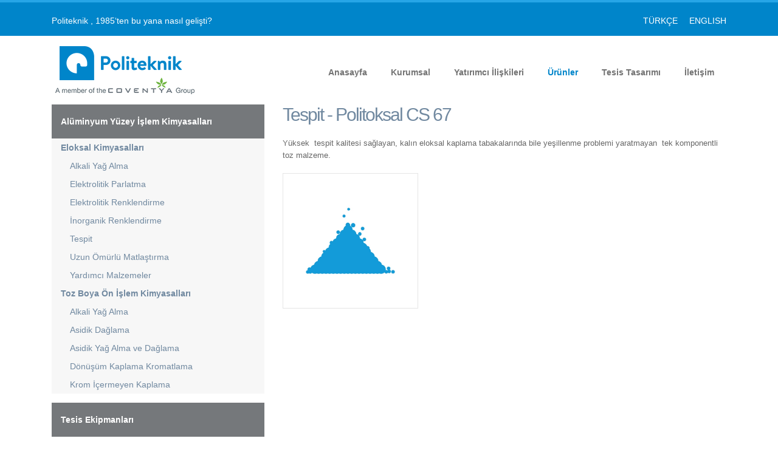

--- FILE ---
content_type: text/html; charset=utf-8
request_url: https://pm.com.tr/tr-tr/productdetail/352/politoksal-cs-67
body_size: 5108
content:


<!DOCTYPE html>
<html lang="tr" class="no-js">
<head><title>
	Politeknik Metal A.Ş. - Eloksal Kimyasalları ve Eloksal Tesisi Kurulumu | Tespit - Politoksal CS 67
</title><link id="canonical" rel="canonical" href="https://pm.com.tr:443/" /><meta name="viewport" content="width=device-width, user-scalable=no" /><link href="/Content/normalize.css" rel="stylesheet" /><link rel="icon" type="image/x-icon" href="/images/fav.png" /><link href="/Content/bootstrap.css" rel="stylesheet" /><link href="/font-awesome-4.2.0/css/font-awesome.css" rel="stylesheet" /><link href="/Content/custom.css" rel="stylesheet" /><link href="/Content/jquery.bxslider.css" rel="stylesheet" /><link href="/Content/colorbox.css" rel="stylesheet" /><link href="/Content/vote.css" rel="stylesheet" /><link href="http://fonts.googleapis.com/css?family=Open+Sans:300italic,400italic,600italic,700italic,800italic,700,300,600,800,400&amp;subset=latin,cyrillic-ext,greek,greek-ext,vietnamese,latin-ext,cyrillic" rel="stylesheet" type="text/css" /><link href="http://fonts.googleapis.com/css?family=Dynalight&amp;subset=latin,latin-ext" rel="stylesheet" type="text/css" />
<script>   (function(i,s,o,g,r,a,m){i['GoogleAnalyticsObject']=r;i[r]=i[r]||function(){   (i[r].q=i[r].q||[]).push(arguments)},i[r].l=1*new Date();a=s.createElement(o),   m=s.getElementsByTagName(o)[0];a.async=1;a.src=g;m.parentNode.insertBefore(a,m)   })(window,document,'script','https://www.google-analytics.com/analytics.js','ga');    ga('create', 'UA-30486390-1', 'auto');   ga('send', 'pageview');  </script><link href="/Content/v2.css" rel="stylesheet" /><meta name="description" content="Politoksal CS 67" /><meta name="keywords" content="Politoksal CS 67" /></head>
<body>
    <form method="post" action="/tr-tr/productdetail/352/politoksal-cs-67" id="form1">
<div class="aspNetHidden">
<input type="hidden" name="__VIEWSTATE" id="__VIEWSTATE" value="/wEPDwULLTExNTA1NTk1MDNkZE5Tf64ikIIZjgN6r6HVfGjuc6ea1wK4vCzLG51T2tlL" />
</div>

<script type="text/javascript">
//<![CDATA[
var theForm = document.forms['form1'];
if (!theForm) {
    theForm = document.form1;
}
function __doPostBack(eventTarget, eventArgument) {
    if (!theForm.onsubmit || (theForm.onsubmit() != false)) {
        theForm.__EVENTTARGET.value = eventTarget;
        theForm.__EVENTARGUMENT.value = eventArgument;
        theForm.submit();
    }
}
//]]>
</script>


<script src="/WebResource.axd?d=BQsk19yXPghyYmSg7rwPFQ09pjcplsnHrQ0zcoaA5D87_2d-NkcTjsdjbaV7xGJ4kCsc-fEDilE-HppXyOOkx2t1QIG4CUSpgVzjxlKf_bo1&amp;t=638901644248157332" type="text/javascript"></script>

<div class="aspNetHidden">

	<input type="hidden" name="__VIEWSTATEGENERATOR" id="__VIEWSTATEGENERATOR" value="0166F0B1" />
	<input type="hidden" name="__SCROLLPOSITIONX" id="__SCROLLPOSITIONX" value="0" />
	<input type="hidden" name="__SCROLLPOSITIONY" id="__SCROLLPOSITIONY" value="0" />
	<input type="hidden" name="__EVENTTARGET" id="__EVENTTARGET" value="" />
	<input type="hidden" name="__EVENTARGUMENT" id="__EVENTARGUMENT" value="" />
</div>
        <header>
            <div class="container-fluid v2_top">

                <div class="container hidden-xs pb-15 pt-15">
                    <div class="col-xs-12 col-sm-6 pt-5">
                        <a title='Politeknik , 1985‘ten bu yana nasıl gelişti?' href='/tr-tr/content/45/hakkimizda'>Politeknik , 1985‘ten bu yana nasıl gelişti?</a>
                    </div>
                    <div class="col-xs-12 col-sm-6 pt-5 text-right">
                        <a title="TÜRKÇE" class="white mr-15 " href="/tr-tr/">TÜRKÇE  </a><a title="ENGLISH" class="white" href="/en-us/">ENGLISH</a>

                    </div>
                </div>
            </div>

         


            <div class="container-fluid hdr2">
                <div class="container">
                    <a href='/tr-tr/' title="Politeknik" class="col-xs-12 col-sm-3 mt-5 col-md-3 hidden-xs">
                        <img alt="Politeknik" src="/Images/logo.png" />
                    </a>
                    <div class="col-xs-12 col-sm-9 col-md-9 ">
                        <div class="row">
                            <div class="navbar-header">
                                <button type="button" class="navbar-toggle collapsed" data-toggle="collapse" data-target="#bs-example-navbar-collapse-1">
                                    <span class="sr-only">Toggle navigation</span>
                                    <span class="icon-bar"></span>
                                    <span class="icon-bar"></span>
                                    <span class="icon-bar"></span>
                                </button>
                                <a class="" href='/tr-tr/'>
                                    <img class="hidden-sm hidden-md hidden-lg" alt="Politeknik logo" style="max-width: 200px;" src="/Images/logo.png" />

                                </a>

                                <div class="row mt-20 text-center langContent hidden-sm hidden-md hidden-lg">
                                    <a title="ENGLISH" class=" mr-5" href="/en-us/">ENGLISH
                                    <img alt="en" style="border-radius: 2px;" src="/images/en.png"></a>
                                    <a title="TÜRKÇE" class="" href="/tr-tr/">TÜRKÇE
                                        <img alt="tr" style="border-radius: 2px;" src="/images/tr.png"></a>

                                </div>

                                
                            </div>



                            <div class="collapse navbar-collapse" id="bs-example-navbar-collapse-1">
                                <ul class="nav navbar-nav my-navi pull-right">
                                    <li><a href='/tr-tr/'>Anasayfa</a></li>
                                    <li><a href="/tr-tr/corporate" id="linkKurumsal">Kurumsal</a></li>
                                    <li><a href="/tr-tr/investor-relations" id="linkBTH">Yatırımcı İlişkileri</a></li>
                                    <li><a href="/tr-tr/products" id="linkUrunler">&#220;r&#252;nler</a></li>
                                    <li><a href="/tr-tr/plant-design" id="linkTesistasarimi">Tesis Tasarımı</a></li>
                                    <li><a href="/tr-tr/contact" id="linkIletisim">İletişim</a></li>

                                    <li class="hidden"><a class="nobg" title="ENGLISH" style="padding-right: 5px; padding-left: 5px;" href="/en-us/">
                                        <img alt="en" src="/images/en.png"></a></li>
                                    <li class="hidden"><a class="nobg" title="TÜRKÇE" style="padding-right: 5px; padding-left: 5px;" href="/tr-tr/">
                                        <img alt="tr" src="/images/tr.png"></a></li>
                                </ul>
                            </div>
                        </div>

                    </div>


                </div>
            </div>


        </header>

        <div class=" mt-20 divMobileSearch container-fluid hidden">
            <div class="text-center search-xs">
                <input type="text" class=" col-xs-12 pt10 pb10 tbSearchMobile" name="name" id="btnSearchMobile" placeholder='şunu arıyorum..' />
                <ul id="autoSearcList2" class="autoSearch ">
                </ul>
            </div>
        </div>

        


    <section class="container ">
        <div class="col-xs-12 col-sm-4" id="zzzz">
            <ul class='proCat'><li data-index='1082' class='main'  data-p-index='0'><a class='alt' href='/tr-tr/productgroup/1082/aluminyum-yuzey-islem-kimyasallari'><span></span>Alüminyum Yüzey İşlem Kimyasalları</a> <ul>
<li data-index='1083' class=''  data-p-index='1082'><a class='alt' href='/tr-tr/productgroup/1083/eloksal-kimyasallari'><span></span>Eloksal Kimyasalları</a> <ul>
<li  data-index='1084' data-p-index='1083'><a href='/tr-tr/productgroup/1084/alkali-yag-alma'><span></span>Alkali Yağ Alma</a> <li  data-index='1085' data-p-index='1083'><a href='/tr-tr/productgroup/1085/elektrolitik-parlatma'><span></span>Elektrolitik Parlatma</a> <li  data-index='1086' data-p-index='1083'><a href='/tr-tr/productgroup/1086/elektrolitik-renklendirme'><span></span>Elektrolitik Renklendirme</a> <li  data-index='1087' data-p-index='1083'><a href='/tr-tr/productgroup/1087/inorganik-renklendirme'><span></span>İnorganik Renklendirme</a> <li  data-index='1088' data-p-index='1083'><a href='/tr-tr/productgroup/1088/tespit'><span></span>Tespit</a> <li  data-index='1089' data-p-index='1083'><a href='/tr-tr/productgroup/1089/uzun-omurlu-matlastirma'><span></span>Uzun Ömürlü Matlaştırma</a> <li  data-index='1090' data-p-index='1083'><a href='/tr-tr/productgroup/1090/yardimci-malzemeler'><span></span>Yardımcı Malzemeler</a> </ul>
</li>
<li data-index='1091' class=''  data-p-index='1082'><a class='alt' href='/tr-tr/productgroup/1091/toz-boya-on-islem-kimyasallari'><span></span>Toz Boya Ön İşlem Kimyasalları</a> <ul>
<li  data-index='1092' data-p-index='1091'><a href='/tr-tr/productgroup/1092/alkali-yag-alma'><span></span>Alkali Yağ Alma</a> <li  data-index='1093' data-p-index='1091'><a href='/tr-tr/productgroup/1093/asidik-daglama'><span></span>Asidik Dağlama</a> <li  data-index='1094' data-p-index='1091'><a href='/tr-tr/productgroup/1094/asidik-yag-alma-ve-daglama'><span></span>Asidik Yağ Alma ve Dağlama</a> <li  data-index='1095' data-p-index='1091'><a href='/tr-tr/productgroup/1095/donusum-kaplama-kromatlama'><span></span>Dönüşüm Kaplama Kromatlama</a> <li  data-index='1096' data-p-index='1091'><a href='/tr-tr/productgroup/1096/krom-icermeyen-kaplama'><span></span>Krom İçermeyen Kaplama</a> </ul>
</li>
</ul>
</li>
<li data-index='1098' class='main'  data-p-index='0'><a class='alt' href='/tr-tr/productgroup/1098/tesis-ekipmanlari'><span></span>Tesis Ekipmanları</a> <ul>
<li  data-index='1099' data-p-index='1098'><a href='/tr-tr/productgroup/1099/aksesuarlar'><span></span>Aksesuarlar</a> <li  data-index='1100' data-p-index='1098'><a href='/tr-tr/productgroup/1100/ekipmanlar'><span></span>Ekipmanlar</a> </ul>
</li>
</ul>

        </div>
        <div class="col-xs-12 col-sm-8 mb-20">
            <div class="row">

                <h2 class="col-xs-12 mt-0 mb-20">
                    Tespit - Politoksal CS 67</h2>

                <div class="col-xs-12 mb-20">
                    <span style="color: #666666; font-family: 'Ubuntu Condensed', sans-serif; font-size: 13px; line-height: 16px;">Yüksek &nbsp;tespit kalitesi sağlayan, kalın eloksal kaplama tabakalarında bile yeşillenme problemi yaratmayan &nbsp;tek komponentli toz malzeme.</span>&nbsp;
                </div>
                
        <a title='Politoksal CS 67' class="group4 cbox col-xs-12 col-sm-4" href='/Storage/Web/Original/f7b4aefc-16a6-461f-9d7c-1f3b0b810053.jpg'>
            <img class="productDetailImage" alt='Politoksal CS 67' src='/Storage/Web/Medium/f7b4aefc-16a6-461f-9d7c-1f3b0b810053.jpg' />
        </a>
    



            </div>
        </div>
    </section>

    <div class="container-fluid firstBackColor">
        <div class="container text-center">
            <section id="body1_BottomBody_pageSection" class="container mt-10 mb-10 socialCont">
        <a href="https://www.facebook.com/politeknikmetal" id="body1_BottomBody_aFacebook" target="_blank" class="bg-fb social"><i class="fa fa-thumbs-up"></i> Facebook'ta Beğen</a>
        <a href="https://twitter.com/politeknikas" id="body1_BottomBody_aTwitter" target="_blank" class="bg-tw social"><i class="fa fa-twitter"></i> Twitter'da Takip Et</a>

        <a href="http://instagram.com/politeknikas" id="body1_BottomBody_aInstagram" target="_blank" class="bg-ins social"><i class="fa fa-instagram"></i> Instagram'da Takip Et</a>
</section>

        </div>
    </div>





        <footer class=" ftr">


            <div class="slogan">
                <div class="container">
                  <ul class="ftrNav" >
                        <li><a class="firstColor" href='https://e-sirket.mkk.com.tr/esir/Dashboard.jsp#/sirketbilgileri/12328' target="_blank">Bilgi Toplumu Hizmetleri</a></li>
                    </ul>

                    <div class="col-xs-12 text-center">
                        <em>© 2015 Copyright, Politeknik Metal A.Ş. All Rights Reserved.</em>
                    </div>
                    <a target="_blank" class="text-center col-xs-12 mt-10 mb-10" href='http://validator.w3.org/check?uri=https://pm.com.tr:443/'>
                        <img alt="Valid HTML5" src="/Images/valid-html5.png" />
                    </a>
                    <a class=" col-xs-12 text-center mt-5" target="_blank" title="Powered by Argede" href="https://www.argede.com.tr">
                        <img alt="Argede Bilişim Teknolojileri" src="/Images/argede.png" />
                    </a>
                </div>
            </div>
        </footer>
    

<script type="text/javascript">
//<![CDATA[

theForm.oldSubmit = theForm.submit;
theForm.submit = WebForm_SaveScrollPositionSubmit;

theForm.oldOnSubmit = theForm.onsubmit;
theForm.onsubmit = WebForm_SaveScrollPositionOnSubmit;
//]]>
</script>
</form>

    <script src="/Scripts/jquery-1.9.1.js"></script>
    <script src="/Scripts/jquery.cookie.js"></script>
    <script src="/Scripts/modernizr.custom.59931.js"></script>
    <script src="/Scripts/bootstrap.js"></script>
    <script src="/Scripts/jquery.bxslider.js"></script>
    <script src="/Scripts/jquery.colorbox.js"></script>
    <script src="/Scripts/jquery.slimscroll.js"></script>
    <script src="/Scripts/scroll.sneak.js"></script>
    <script src="/Scripts/custom.js"></script>
    <script src="/Scripts/def.js"></script>


    <script>
        var lang = 'tr-tr';
        $(".ftrNav").prepend($(".my-navi").html());
    </script>

    

    
    <script>
        $(".my-navi li").eq(3).find("a").addClass("firstColorImp");
        //$(".productPics a").first().addClass("first");

    </script>


</body>
</html>


--- FILE ---
content_type: text/css
request_url: https://pm.com.tr/Content/custom.css
body_size: 12820
content:

/*RESPONSIVE TEXT ALIGNMENTS*/

.text-left-not-xs, .text-left-not-sm, .text-left-not-md, .text-left-not-lg {
    text-align: left;
}

.text-center-not-xs, .text-center-not-sm, .text-center-not-md, .text-center-not-lg {
    text-align: center;
}

.text-right-not-xs, .text-right-not-sm, .text-right-not-md, .text-right-not-lg {
    text-align: right;
}

.text-justify-not-xs, .text-justify-not-sm, .text-justify-not-md, .text-justify-not-lg {
    text-align: justify;
}

@media (max-width: 767px) {

    .ftrNav li {
        display: block !important;
    }

    .cre_on {
        margin-bottom: 20px;
    }

    .ulFlag li {
        padding-left: 0 !important;
        float: none !important;
        display: block !important;
    }



    .text-left-not-xs, .text-center-not-xs, .text-right-not-xs, .text-justify-not-xs {
        text-align: inherit;
    }

    .text-left-xs {
        text-align: left;
    }

    .text-center-xs {
        text-align: center;
    }

    .text-right-xs {
        text-align: right;
    }

    .text-justify-xs {
        text-align: justify;
    }

    .my-navi {
        float: none !important;
    }

    .divFeatures > div {
        display: block !important;
    }
}

@media (min-width: 768px) and (max-width: 991px) {
    .text-left-not-sm, .text-center-not-sm, .text-right-not-sm, .text-justify-not-sm {
        text-align: inherit;
    }

    .text-left-sm {
        text-align: left;
    }

    .text-center-sm {
        text-align: center;
    }

    .text-right-sm {
        text-align: right;
    }

    .text-justify-sm {
        text-align: justify;
    }
}

@media (min-width: 992px) and (max-width: 1199px) {

    .productPics .first {
        width: 100%;
    }

    .text-left-not-md, .text-center-not-md, .text-right-not-md, .text-justify-not-md {
        text-align: inherit;
    }

    .text-left-md {
        text-align: left;
    }

    .text-center-md {
        text-align: center;
    }

    .text-right-md {
        text-align: right;
    }

    .text-justify-md {
        text-align: justify;
    }
}


@media (min-width: 1200px) {

    .container {
        width: 1170px;
    }

    .productPics .first {
        width: 100%;
    }

    .text-left-not-lg, .text-center-not-lg, .text-right-not-lg, .text-justify-not-lg {
        text-align: inherit;
    }

    .text-left-lg {
        text-align: left;
    }

    .text-center-lg {
        text-align: center;
    }

    .text-right-lg {
        text-align: right;
    }

    .text-justify-lg {
        text-align: justify;
    }
}



/* GENERIC TWEAK CLASSES
*******************************/

.fl {
    float: left;
}

.fr {
    float: right;
}

.fn {
    float: none;
}

.cl {
    clear: left;
}

.cr {
    clear: right;
}

.cb {
    clear: both;
}

.mt-0 {
    margin-top: 0px;
}

.mt-5 {
    margin-top: 5px;
}

.mt-10 {
    margin-top: 10px;
}

.mt-15 {
    margin-top: 15px;
}

.mt-20 {
    margin-top: 20px;
}

.mt-30 {
    margin-top: 30px;
}

.mb-0 {
    margin-bottom: 0px;
}

.mb-5 {
    margin-bottom: 5px;
}

.mb-10 {
    margin-bottom: 10px;
}

.mb-15 {
    margin-bottom: 15px;
}

.mb-20 {
    margin-bottom: 20px;
}

.mb-30 {
    margin-bottom: 30px;
}

.mr-5 {
    margin-right: 5px;
}

.mr-10 {
    margin-right: 10px;
}

.mr-15 {
    margin-right: 15px;
}

.mr-20 {
    margin-right: 20px;
}

.mr-30 {
    margin-right: 30px;
}

.ml-5 {
    margin-left: 5px;
}

.ml-10 {
    margin-left: 10px;
}

.ml-15 {
    margin-left: 15px;
}

.ml-20 {
    margin-left: 20px;
}

.ml-30 {
    margin-left: 30px;
}

.m-0 {
    margin: 0px;
}

.m-5 {
    margin: 5px;
}

.m-10 {
    margin: 10px;
}

.pt-0 {
    padding-top: 0px;
}

.pt-5 {
    padding-top: 5px;
}

.pt-10 {
    padding-top: 10px;
}

.pt-15 {
    padding-top: 15px;
}

.pt-20 {
    padding-top: 20px;
}

.pb-0 {
    padding-bottom: 0px;
}

.pb-5 {
    padding-bottom: 5px;
}

.pb-10 {
    padding-bottom: 10px;
}

.pb-15 {
    padding-bottom: 15px;
}

.pb-20 {
    padding-bottom: 20px;
}

.pr-5 {
    padding-right: 5px;
}

.pr-10 {
    padding-right: 10px;
}

.pr-15 {
    padding-right: 15px;
}

.pr-20 {
    padding-right: 20px;
}

.pl-5 {
    padding-left: 5px;
}

.pl-10 {
    padding-left: 10px;
}

.pl-15 {
    padding-left: 15px;
}

.pl-20 {
    padding-left: 20px;
}

.p-0 {
    padding: 0px;
}

.p-5 {
    padding: 5px;
}

.p-10 {
    padding: 10px;
}

.ls-1 {
    letter-spacing: 1px;
}

.ls-2 {
    letter-spacing: 2px;
}

.ls-3 {
    letter-spacing: 3px;
}

.ta-c {
    text-align: center;
}

.ta-l {
    text-align: left;
}

.ta-r {
    text-align: right;
}

.di {
    display: inline;
}

.gray-bg {
    background-color: #eee;
}

.gray-border {
    border: 1px solid #ccc;
}


@media (min-width: 992px) and (max-width: 1199px) {
}

@media (min-width:1200px) {
}

@media (max-width: 767px) {
    .ulMain li.active {
        background-position: top;
        display: inline-block;
        background: transparent !important;
        box-shadow: none !important;
        background-image: none !important;
    }

    .ulMain li span {
        padding-left: 0;
    }

    .tabs > div {
        display: block!important;
    }
}

.map {
    border-top: 1px solid rgb(1, 158, 224);
    padding: 1px 0 0 0;
    display: inline-block;
    width: 100%;
}

.blue {
    color: #019EE0;
}

.bluebg {
    background-color: #1860a5;
}

.blueImportant {
    color: #3980C3 !important;
}

.redButton {
    color: #fff;
    background: #ff8944; /* Old browsers */
    background: -moz-linear-gradient(top, #ff8944 0%, #ff670f 100%); /* FF3.6+ */
    background: -webkit-gradient(linear, left top, left bottom, color-stop(0%,#ff8944), color-stop(100%,#ff670f)); /* Chrome,Safari4+ */
    background: -webkit-linear-gradient(top, #ff8944 0%,#ff670f 100%); /* Chrome10+,Safari5.1+ */
    background: -o-linear-gradient(top, #ff8944 0%,#ff670f 100%); /* Opera 11.10+ */
    background: -ms-linear-gradient(top, #ff8944 0%,#ff670f 100%); /* IE10+ */
    background: linear-gradient(to bottom, #ff8944 0%,#ff670f 100%); /* W3C */
    filter: progid:DXImageTransform.Microsoft.gradient( startColorstr='#ff8944', endColorstr='#ff670f',GradientType=0 ); /* IE6-9 */
}

.blueButton {
    color: #fff;
    background: #5b859b; /* Old browsers */
    background: -moz-linear-gradient(top, #5b859b 0%, #2c539e 100%); /* FF3.6+ */
    background: -webkit-gradient(linear, left top, left bottom, color-stop(0%,#5b859b), color-stop(100%,#2c539e)); /* Chrome,Safari4+ */
    background: -webkit-linear-gradient(top, #5b859b 0%,#2c539e 100%); /* Chrome10+,Safari5.1+ */
    background: -o-linear-gradient(top, #5b859b 0%,#2c539e 100%); /* Opera 11.10+ */
    background: -ms-linear-gradient(top, #5b859b 0%,#2c539e 100%); /* IE10+ */
    background: linear-gradient(to bottom, #5b859b 0%,#2c539e 100%); /* W3C */
    filter: progid:DXImageTransform.Microsoft.gradient( startColorstr='#5b859b', endColorstr='#2c539e',GradientType=0 ); /* IE6-9 */
}

body {
    font-family: 'Open Sans', sans-serif;
    font-size: 14px;
    color: #7189a0;
    font-weight: 400;
}

* {
    outline: none;
    text-decoration: none !important;
}

li {
    text-decoration: none !important;
}

.mw100 {
    max-width: 100% !important;
}

textarea:focus, input[type="text"]:focus, input[type="password"]:focus, input[type="datetime"]:focus, input[type="datetime-local"]:focus, input[type="date"]:focus, input[type="month"]:focus, input[type="time"]:focus, input[type="week"]:focus, input[type="number"]:focus, input[type="email"]:focus, input[type="url"]:focus, input[type="search"]:focus, input[type="tel"]:focus, input[type="color"]:focus, .uneditable-input:focus {
    border-color: rgba(144, 173, 190, 0.6) !important;
    outline: 0 none;
}

.grayscale {
    filter: url("data:image/svg+xml;utf8,<svg xmlns=\'http://www.w3.org/2000/svg\'><filter id=\'grayscale\'><feColorMatrix type=\'matrix\' values=\'0.3333 0.3333 0.3333 0 0 0.3333 0.3333 0.3333 0 0 0.3333 0.3333 0.3333 0 0 0 0 0 1 0\'/></filter></svg>#grayscale"); /* Firefox 10+, Firefox on Android */
    filter: gray; /* IE6-9 */
    -webkit-filter: grayscale(100%); /* Chrome 19+, Safari 6+, Safari 6+ iOS */
}

.not-grayscale {
    filter: url("data:image/svg+xml;utf8,<svg xmlns=\'http://www.w3.org/2000/svg\'><filter id=\'grayscale\'><feColorMatrix type=\'matrix\' values=\'1 0 0 0 0, 0 1 0 0 0, 0 0 1 0 0, 0 0 0 1 0\'/></filter></svg>#grayscale");
    -webkit-filter: grayscale(0%);
}


.divFeatures > div {
    display: inline-block;
    width: 100%;
    /* margin-top: -5px; */
    border: 1px solid rgb(196, 208, 219);
    padding-top: 20px;
    padding-bottom: 20px;
    margin-bottom: 25px;
}


img {
    max-width: 100%;
}

.haber {
    margin-bottom: 11px;
}


    .haber hr { /* margin-top: 9px; */
        border-color: rgb(53, 192, 53);
        margin: 10px 0;
    }

    .haber aside {
        border-bottom: 1px solid rgb(240, 240, 240);
        padding: 10px 0;
    }

    .haber section {
        color: #7189a0;
        /* height: 46px; */
        overflow: hidden;
        font-weight: 300;
        /* margin-top: 4px; */
    }

    .haber header {
        /* height: 40px; */
        overflow: hidden;
        font-weight: 500;
        font-size: 11pt;
    }

.bg-white {
    background: #fff;
    min-height: 200px;
    display: table;
    width: 100%;
}

.dsptw100 {
    display: table;
    width: 100%;
}

.buttonTheme option {
    color: #000;
}

.contact .form-control {
}

.newsTitle {
    margin-top: 10px;
    color: rgb(1, 158, 224);
    margin-bottom: 0px;
}


.firstColorImp {
    color: #019EE0 !important;
}

.firstColor {
    color: #019EE0;
}

.firstBackColor {
    background-color: #019EE0;
}

.firstBackColorImp {
    background-color: #019EE0 !important;
}





.newsDetail {
    color: #7B7B7B;
    padding-bottom: 20px;
}

.hdr {
    background: #019EE0;
}

.hdr2 {
    background: #fff;
    padding: 0px 0;
}


ul.my-navi {
    /* padding-top: 8px; */
}

    ul.my-navi li {
        padding: 0px;
        margin: 0;
        /* background-repeat: no-repeat; */
        /* background-position-x: left; */
        /* background-position-y: center; */
        padding-left: 4px;
    }

        ul.my-navi li a.nobg {
            background: none !important;
        }

        ul.my-navi li a.active {
        }

        ul.my-navi li a {
            color: #737373;
            font-weight: 400;
            padding: 15px 20px 10px 15px;
            padding-top: 10px;
        }

.cre_on {
    color: rgb(100, 100, 100);
    font-weight: 300;
    margin-top: 5px;
    display: block;
}

.langContent {
    border-bottom: 1px solid rgb(170, 211, 228);
    padding-bottom: 15px;
    border-top: 1px solid rgb(170, 211, 228);
    padding-top: 15px;
    background: #EFF9FF;
}

li.rptCompare .inside {
    border: none;
}

    li.rptCompare .inside > a {
        border-top: 1px solid #E7E7E7;
    }

li.rptCompare .props {
}

    li.rptCompare .props li {
        border-top: 1px solid #E7E7E7;
        padding: 8px;
    }


a {
    color: #7189a0;
}

#bx-pager1 {
    text-align: center;
    width: 100%;
    margin-top: -45px;
    z-index: 999999;
    position: absolute;
}

    #bx-pager1 a {
        background-image: url('/images/off.png');
        padding: 7px;
        font-size: 1px;
    }


        #bx-pager1 a.active {
            background-image: url('/images/on.png');
        }




.ulMain {
    list-style: none;
    display: inline-block;
    margin: 0;
    width: 100%;
    margin-bottom: 20px;
    margin-top: 20px;
    /*padding-left: 5%;
/* width: 90%;
padding-right: 5%;*/
    text-align: center;
    border: 2px solid #337fc3;
    border-radius: 5px;
}

    .ulMain li span {
        display: inline-table;
        text-align: left;
        padding-left: 14px;
        line-height: 18px;
    }

    .ulMain li img {
        margin-top: 13px;
    }

    .ulMain li {
        display: inline-block;
        padding: 0 15px 0 15px;
        text-align: center;
        border-bottom: 1px solid transparent;
        color: #84bbe6;
    }

        .ulMain li:hover {
            /* background-color: #2860A0; */
        }


        .ulMain li.active, .ulMain li:hover {
            color: #fff;
            background-image: url('/images/signal.png');
            background-repeat: no-repeat;
            background-position-x: right;
            background-position-y: 7px;
        }

        .ulMain li a {
            color: inherit;
            font-size: 11pt;
            font-weight: 600;
            display: block;
            padding: 14px 6px;
        }

.productPics a {
    margin-bottom: 26px;
    display: block;
    text-align: center;
}

.productPics img {
    display: inline;
    border: 1px solid rgb(196, 208, 219);
    border-radius: 4px;
}



.ulFeatures {
    list-style: none;
    display: inline-block;
    width: 100%;
    background: #1860A5;
    margin-bottom: -5px;
}

    .ulFeatures li {
        text-align: center;
        display: block;
    }


    .ulFeatures a {
        padding: 10px 0 10px 0;
        display: block;
        color: #8DB1D3;
        font-weight: 600;
        cursor: pointer;
    }

        .ulFeatures a.active {
            color: #fff;
        }


        .ulFeatures a:hover {
            color: #fff;
        }

    .ulFeatures li:hover {
    }



.slogan {
    padding-top: 14px;
    padding-bottom: 30px;
    background-color: #fff;
    color: #5B88B3;
    font-size: 10pt;
    border-top: 1px solid rgb(222, 229, 232);
}

.removeFromCompareList {
    position: absolute;
    top: 7px;
    right: 8px;
    color: #F7940B;
    cursor: pointer;
    padding: 5px 10px 5px 9px;
}

    .removeFromCompareList:hover {
        background-color: #efefef;
    }


footer.ftr {
    display: inline-block;
    width: 100%;
}

.gradient {
    background: rgb(32,124,202); /* Old browsers */
    /* IE9 SVG, needs conditional override of 'filter' to 'none' */
    background: url([data-uri]);
    background: -moz-radial-gradient(top, ellipse cover, rgba(32,124,202,1) 3%, rgba(32,124,202,1) 3%, rgba(42,94,153,1) 34%, rgba(30,87,153,1) 100%); /* FF3.6+ */
    background: -webkit-gradient(radial, top top, 0px, top top, 100%, color-stop(3%,rgba(32,124,202,1)), color-stop(3%,rgba(32,124,202,1)), color-stop(34%,rgba(42,94,153,1)), color-stop(100%,rgba(30,87,153,1))); /* Chrome,Safari4+ */
    background: -webkit-radial-gradient(top, ellipse cover, rgba(32,124,202,1) 3%,rgba(32,124,202,1) 3%,rgba(42,94,153,1) 34%,rgba(30,87,153,1) 100%); /* Chrome10+,Safari5.1+ */
    background: -o-radial-gradient(top, ellipse cover, rgba(32,124,202,1) 3%,rgba(32,124,202,1) 3%,rgba(42,94,153,1) 34%,rgba(30,87,153,1) 100%); /* Opera 12+ */
    background: -ms-radial-gradient(top, ellipse cover, rgba(32,124,202,1) 3%,rgba(32,124,202,1) 3%,rgba(42,94,153,1) 34%,rgba(30,87,153,1) 100%); /* IE10+ */
    background: radial-gradient(ellipse at top, rgba(32,124,202,1) 3%,rgba(32,124,202,1) 3%,rgba(42,94,153,1) 34%,rgba(30,87,153,1) 100%); /* W3C */
    filter: progid:DXImageTransform.Microsoft.gradient( startColorstr='#207cca', endColorstr='#1e5799',GradientType=1 ); /* IE6-8 fallback on horizontal gradient */
}

.ulCats {
    display: inline-block;
    list-style: none;
    margin-top: 41px;
    width: 100%;
    border-right: 9px solid #F7940B;
}

    .ulCats li {
        text-align: center;
    }

        .ulCats li a {
            color: #979595;
            display: block;
            font-size: 10pt;
            font-style: italic;
            font-weight: 400;
        }

            .ulCats li a img {
                opacity: 0.5;
            }

        .ulCats li.active a img {
            opacity: 1;
        }



        .ulCats li a span {
            display: block;
        }

.mycheck {
    box-shadow: 1px 1px 0px rgb(211, 207, 202);
}

    .mycheck input {
        margin: 0;
        margin-right: 5px;
    }

    .mycheck label {
        font-weight: 400;
    }

.ulProducts {
    display: block;
    list-style: none;
    width: 100%;
    margin-bottom: -5px;
}

    .ulProducts .inside { /* border-right: 1px solid rgb(224, 224, 224); */
        /* padding: 15px 15px; */
        /* border: 1px solid rgb(191, 209, 216); */
        margin-bottom: 30px;
        position: relative;
        background-color: #fff;
        border-radius: 0;
    }

    .ulProducts li a {
        display: block;
    }

    .ulProducts .productPic {
    border: 1px solid rgb(208, 208, 208);
    border-radius: 7px;
}

    .ulProducts .productName {
        height: 45px;
        display: block;
        color: #215999;
        overflow: hidden;
        font-weight: 500;
    
        margin-top: 5px;
}

    .ulProducts .props {
        display: block;
    }

        .ulProducts .props .name {
            font-weight: 400;
            font-size: 10pt;
        }

        .ulProducts .props .val {
            color: #838383;
            font-size: 10pt;
        }

        .ulProducts .props li {
            display: block;
            border: none;
            padding: 0;
            margin: 0;
        }




    .ulProducts .btn-group {
        margin-top: 5px;
        width: 100%; /* background: orange; */
    }

    .ulProducts .compare {
        width: 50%;
        background-color: orange;
        border-bottom: 3px solid #c77505;
        border-top: none;
        border-left: none;
        border-right-color: #c77505;
        color: #FFF;
        background: #ffa72e; /* Old browsers */
        background: -moz-linear-gradient(top, #ffa72e 0%, #f7940a 100%); /* FF3.6+ */
        background: -webkit-gradient(linear, left top, left bottom, color-stop(0%,#ffa72e), color-stop(100%,#f7940a)); /* Chrome,Safari4+ */
        background: -webkit-linear-gradient(top, #ffa72e 0%,#f7940a 100%); /* Chrome10+,Safari5.1+ */
        background: -o-linear-gradient(top, #ffa72e 0%,#f7940a 100%); /* Opera 11.10+ */
        background: -ms-linear-gradient(top, #ffa72e 0%,#f7940a 100%); /* IE10+ */
        background: linear-gradient(to bottom, #ffa72e 0%,#f7940a 100%); /* W3C */
        filter: progid:DXImageTransform.Microsoft.gradient( startColorstr='#ffa72e', endColorstr='#f7940a',GradientType=0 ); /* IE6-9 */
    }


    .ulProducts .godetail {
        width: 50%;
        background-color: orange;
        border-right: 3px solid #c77505;
        border-bottom: 3px solid #c77505;
        border-left-color: #fec474;
        border-top: none;
        color: #fff;
        background: #ffa72e; /* Old browsers */
        background: -moz-linear-gradient(top, #ffa72e 0%, #f7940a 100%); /* FF3.6+ */
        background: -webkit-gradient(linear, left top, left bottom, color-stop(0%,#ffa72e), color-stop(100%,#f7940a)); /* Chrome,Safari4+ */
        background: -webkit-linear-gradient(top, #ffa72e 0%,#f7940a 100%); /* Chrome10+,Safari5.1+ */
        background: -o-linear-gradient(top, #ffa72e 0%,#f7940a 100%); /* Opera 11.10+ */
        background: -ms-linear-gradient(top, #ffa72e 0%,#f7940a 100%); /* IE10+ */
        background: linear-gradient(to bottom, #ffa72e 0%,#f7940a 100%); /* W3C */
        filter: progid:DXImageTransform.Microsoft.gradient( startColorstr='#ffa72e', endColorstr='#f7940a',GradientType=0 ); /* IE6-9 */
    }

.productComment {
    border: 1px solid lightgray;
    padding: 15px;
    margin-bottom: 20px;
    border-radius: 4px;
}

    .productComment .title {
        color: #1860A5;
        display: block;
        font-weight: 600;
    }

    .productComment .detail {
        font-size: 12pt;
        font-weight: 400;
        color: inherit;
    }

.buttonTheme { /* Old browsers */
    /* FF3.6+ */
    /* Chrome,Safari4+ */
    /* Chrome10+,Safari5.1+ */
    /* Opera 11.10+ */
    /* IE10+ */
    /* W3C */
    /* IE6-9 */
    border-radius: 10px;
    border: 1px solid rgb(215, 215, 215);
    padding: 5px 15px;
    color: #696464;
    font-weight: 400;
    border-bottom: 3px solid rgb(181, 181, 181);
    display: inline-block;
}


.referans {
    border: 1px solid rgb(1, 158, 224);

    border-radius: 7px;
    padding: 10px;
    margin-bottom: 30px;
}

    .referans .r1 {
    color: #10A4E2;
    font-weight: 600;
    font-size: 11pt;
}
    .referans .r2 {
    height: auto;
    color: #C9A731;
    font-weight: 500;
}
    .referans .r3 {
    font-weight: 600;
    }
    .referans .r4 {
    height: 20px;
    color: #C9A731;
    font-weight: 500;
}
    .referans .r5 {
    }
    .referans span {
    height: 40px;
    display: block;
    overflow: hidden;
}

.contact label {
    font-weight: 400;
}

.footer1 {
    background-color: #b1b1b1;
    padding: 20px 0;
}

.btnSearch {
    background-color: #fff;
    color: #1860a5;
    width: 35px;
    height: 35px;
    padding: 0;
    margin: 0;
    border: none;
    text-align: center;
    padding-top: 8px;
}

.socialCont i {
    font-size: 16pt;
}

.tbSearch {
    border: none; /* border-left: 1px solid #c9c9c9; */
    margin: 0;
    padding: 5px;
    height: 35px;
}

ul.social {
    margin: 0;
    padding: 0;
    padding-top: 7px;
}

    ul.social li {
        display: inline-block;
        margin-right: 30px;
    }

        ul.social li i {
            font-weight: bold;
            font-size: 12pt;
        }

    ul.social span {
        font-family: 'Exo 2' !important;
        color: #4a4a4a;
        font-weight: 500;
        font-size: 10pt;
    }


.social {
    /* width: 100%; */
    /* height: 47px; */
    display: inline-block;
    color: #019EE0;
    margin-top: 7px;
    text-align: center;
    /* float: right; */
    /* padding-left: 63px; */
    /* text-indent: -17px; */
    background: #fff;
    border-radius: 17px;
    padding: 12px;
    border-bottom: 4px solid #0487be;
    margin: 5px;
}

/*.bg-fb {
    background-image: url('../Images/bg_fb.png');
    background-repeat: no-repeat;
    background-position: center center;
}

.bg-tw {
    background-image: url('../Images/bg_tw.png');
    background-repeat: no-repeat;
    background-position: center center;
}

.bg-yt {
    background-image: url('../Images/bg_yt.png');
    background-repeat: no-repeat;
    background-position: center center;
}

.bg-in {
    background-image: url('../Images/bg_in.png');
    background-repeat: no-repeat;
    background-position: center center;
}

.bg-ins {
    background-image: url('../Images/bg_ins.png');
    background-repeat: no-repeat;
    background-position: center center;
}*/


.ulFooter {
    display: inline-block;
    list-style: none;
    margin-top: 20px;
    padding: 0;
}

    .ulFooter li {
        padding: 0px;
        margin: 6px 0;
    }


        .ulFooter li.head {
            font-weight: 600;
            color: #fff;
        }


        .ulFooter li a {
            color: #fff;
            display: block;
            font-size: 10pt;
            font-weight: 100;
        }

.partners {
}

    .partners a .cnt {
        border: 1px solid rgb(171, 187, 202);
        margin-top: 10px;
        margin-bottom: 19px;
        padding: 11px 5px;
    }

    .partners a:hover {
    }

    .partners a img {
        height: 70px;
    }

    .partners a p {
        color: #3F74A5;
        padding-top: 5px;
        border-top: 1px solid rgb(204, 219, 232);
        margin-top: 10px;
        height: 58px;
        overflow: hidden;
    }

.ytrdocument {
    color: #C376AE;
    /* font-weight: 400; */
    padding: 5px 15px;
}
.share {
    /* margin-top: 22px; */
}

    .share a {
        color: #022751;
        font-size: 19pt;
        padding: 1px;
    }

        .share a:hover {
            color: #4F94D7;
        }


.footertext1 {
    margin-top: 15px;
    color: #fff;
    font-weight: 300;
    font-style: italic;
}

.footertext2 {
    margin-top: 15px;
    color: #fff;
    font-weight: 300;
    font-style: italic;
}


.divMobileSearch {
}

    .divMobileSearch .autoSearch {
        list-style: none;
        padding-top: 60px;
        padding-bottom: 10px;
        border: none;
    }


        .divMobileSearch .autoSearch li {
        }

            .divMobileSearch .autoSearch li a {
                padding: 5px;
                display: block;
                color: #1860A5;
                font-weight: 500;
            }

.tbSearchMobile {
    height: 50px;
    border: 1px solid rgb(194, 206, 213);
}

.autoSearch {
    border-bottom: 1px solid lightgray;
}

.hdrSearch {
}

    .hdrSearch .autoSearch {
        z-index: 99999;
        position: absolute;
        top: 34px; /* left: 0; */
        right: 15px;
        border: 1px solid #E9E9E9;
        background: #fff;
        list-style: none;
        display: none;
        width: 340px;
        max-width: 100%;
    }

        .hdrSearch .autoSearch li {
            float: left;
            width: 100%;
            border-bottom: 1px solid #F8F8F8;
        }

            .hdrSearch .autoSearch li a {
                float: left;
                padding: 2% 3%;
                width: 94%;
                color: #272727;
            }

            .hdrSearch .autoSearch li strong {
                font-weight: 400;
                color: #006BB3;
            }

            .hdrSearch .autoSearch li a:hover {
            }


* {
    outline: none !important;
}

.ftrNav {
    list-style: none;
    text-align: center;
}

    .ftrNav li {
        display: inline-block;
        margin: 20px;
    }

        .ftrNav li a {
        }

            .ftrNav li a:hover {
                color: #019EE0;
            }


.ulFlag {
    list-style: none;
    background-color: #f6f6f6;
    border-radius: 7px;
    float: left;
    width: 100%;
}

    .ulFlag li {
        float: left;
        padding: 0;
        margin: 0;
    }

        .ulFlag li:hover, .ulFlag li.active {
        }

        .ulFlag li a.active, .ulFlag li a:hover {
            border-bottom: 3px solid #A7C0CA;
            color: #fff;
            background: rgb(128,195,221); /* Old browsers */
            /* IE9 SVG, needs conditional override of 'filter' to 'none' */
            background: url([data-uri]);
            background: -moz-linear-gradient(top, rgba(128,195,221,1) 1%, rgba(60,130,216,1) 100%); /* FF3.6+ */
            background: -webkit-gradient(linear, left top, left bottom, color-stop(1%,rgba(128,195,221,1)), color-stop(100%,rgba(60,130,216,1))); /* Chrome,Safari4+ */
            background: -webkit-linear-gradient(top, rgba(128,195,221,1) 1%,rgba(60,130,216,1) 100%); /* Chrome10+,Safari5.1+ */
            background: -o-linear-gradient(top, rgba(128,195,221,1) 1%,rgba(60,130,216,1) 100%); /* Opera 11.10+ */
            background: -ms-linear-gradient(top, rgba(128,195,221,1) 1%,rgba(60,130,216,1) 100%); /* IE10+ */
            background: linear-gradient(to bottom, rgba(128,195,221,1) 1%,rgba(60,130,216,1) 100%); /* W3C */
            filter: progid:DXImageTransform.Microsoft.gradient( startColorstr='#80c3dd', endColorstr='#3c82d8',GradientType=0 ); /* IE6-8 */
        }

        .ulFlag li a {
            color: #019EE0;
            display: block;
            padding: 15px 20px 15px 20px;
            font-weight: 500;
            border-bottom: 3px solid rgb(236, 236, 236);
            border-radius: 2px;
        }

.filterproducts {
    width: 250px;
    position: fixed;
    top: 10%;
    background: #FFE5C0;
    border: 1px solid rgb(247, 148, 11);
    padding: 10px;
    left: -250px;
    z-index: 9999;
}

    .filterproducts h4 {
        padding-left: 15px;
        color: rgb(53, 53, 53);
        margin-top: 10px;
    }

    .filterproducts .mycblist {
        display: table;
        width: 100%;
    }

    .filterproducts .toggle {
        width: 50px;
        cursor: pointer;
        height: 50px;
        background: rgb(255, 229, 192);
        position: absolute;
        top: 15%;
        right: -50px;
        border-bottom-right-radius: 13px;
        border: 1px solid rgb(247, 148, 11);
        border-left: none;
        vertical-align: middle;
        text-align: center;
        padding-top: 15px;
        color: #000;
        opacity: 0.5;
        border-top-right-radius: 13px;
    }

.white {
    color: #fff;
}

.shadowed {
    -webkit-box-shadow: 0px 21px 45px 0px rgba(47, 50, 50, 0.6);
    -moz-box-shadow: 0px 21px 45px 0px rgba(47, 50, 50, 0.6);
    box-shadow: 0px 21px 45px 0px rgba(47, 50, 50, 0.6);
}


.ulBlog1 {
    list-style: none;
}

    .ulBlog1 li {
    }

        .ulBlog1 li:hover {
            background-color: #1860a5;
        }

        .ulBlog1 li .haber section {
            color: rgb(175, 212, 255);
        }

        .ulBlog1 li a {
            margin: 0;
        }

        .ulBlog1 li hr {
            margin: 5px 0 15px 0;
            border-color: #3E81C2;
        }


.ulBlog2 {
}

    .ulBlog2 li {
        list-style: none;
        /* padding: 20px; */
        margin-bottom: 30px;
    }

        .ulBlog2 li:hover {
        }

        .ulBlog2 li .haber section {
        }

        .ulBlog2 li a {
            border: 1px solid rgb(213, 224, 231);
            display: block;
            padding: 13px;
        
            border-radius: 7px;
}

        .ulBlog2 li hr {
        }

        .ulBlog2 li img {
            border: 1px solid rgb(239, 239, 239);
            margin-bottom: 11px;
        }


.ulBlog2 {
    margin-bottom: 11px;
    margin-top: 20px;
    display: block;
}

    .ulBlog2 hr { /* margin-top: 9px; */
        /* border-color: rgb(53, 192, 53); */
        margin: 10px 0;
    }

    .ulBlog2 aside {
    }

    .ulBlog2 section {
        color: #7189a0;
        height: 43px;
        overflow: hidden;
        font-weight: 300;
        margin-top: 4px;
    }

    .ulBlog2 header {
        overflow: hidden;
        font-weight: 500;
        font-size: 11pt;
        color: rgb(24, 96, 165);
        height: 42px;
        overflow: hidden;
    }

.productDetailImage {
border:1px solid rgb(229, 229, 229);
border-radius: 7px;
}
.proCat {
    /* background: #f7f7f7; */
    /* padding: 15px; */
    border-bottom: 4px solid #eaeaea;
    border-radius: 5px;
}

    .proCat  a.alt {
    font-weight: 600;
    }
    .proCat li.main {
        margin-bottom: 15px;
    
        display: block;
        border-radius: 11px;
}
     .proCat li.main:last-child {
    margin-bottom:0px;
     }

   
        .proCat li.main > a {
            color: #fff;
            display: block;
            background: rgb(1, 158, 224);
            border-radius: 8px;
            padding: 8px;
        
            border-bottom: 3px solid #E0E0E0;
}

            .proCat li.main > a:hover, .proCat li.main > a.active {
                color: #fff;
            }

    .proCat li {
        list-style-type: none;
        background-color: #F7F7F7;
        list-style-position: inside;
}

        .proCat li li {
            padding-left: 15px;
        }

        .proCat li a {
            padding: 5px 0 5px;
            display: block;
        }

            .proCat li a.active, .proCat li a:hover {
                color: rgb(1, 158, 224);
            }


.share h3 {
    color: #79AEE0;
}

.Dynalight {
    font-family: 'Dynalight', cursive;
}

.DataPager {
    /* float: left; */
    display: inline-block;
    text-align: center;
    background: #FFFFFF;
    padding-top: 10px;
    padding-bottom: 10px;
    width: 100%;
}

    .DataPager a {
        margin-right: 1px;
        margin-left: 1px;
        padding: 3px 6px;
        font-weight: 500;
        font-size: 10pt;
        text-align: center;
        margin-bottom: 2px;
        color: #019EE0;
        border-radius: 3px;
        display: inline-block;
    }

        .DataPager a.active {
            color: #fff;
            background: #019EE0;
        }

        .DataPager a:hover {
        }

.newsDetailImages {
    margin-top: 20px;
}

    .newsDetailImages img {
        display: block;
    }

    .newsDetailImages a {
        display: block;
        border: 1px solid rgb(204, 216, 231);
        border-radius: 3px;
    }

.myddl {
    border: 0 !important; /*Removes border*/
    color: #fff;
    background: transparent;
}

    .myddl option {
    }

        .myddl option:checked {
        }

h1, h2, h3 {
    letter-spacing: -2px;
}

.latestNews li:last-child aside {
    border-bottom: none;
}

/* BOOTSTRAP OVERRIDE*/
.navbar-toggle {
    background-color: rgba(0, 158, 224, 1);
}

    .navbar-toggle .icon-bar {
        display: block;
        width: 22px;
        height: 2px;
        border-radius: 5px;
        background-color: #FFFFFF;
    }

.nav > li > a:hover, .nav > li > a:focus {
    color: #019EE0;
    background: none;
}

.navbar-toggle {
    margin-right: 0;
}


.welcome {
    margin-bottom: 30px;
    line-height: 2;
}


/* CHECKBOX STYLE */

input[type=checkbox].css-checkbox {
    position: absolute;
    z-index: -1000;
    left: -1000px;
    overflow: hidden;
    clip: rect(0 0 0 0);
    height: 1px;
    width: 1px;
    margin: -1px;
    padding: 0;
    border: 0;
}

    input[type=checkbox].css-checkbox + label.css-label {
        padding-left: 27px;
        height: 22px;
        display: inline-block;
        line-height: 22px;
        background-repeat: no-repeat;
        background-position: 0 0;
        vertical-align: middle;
        cursor: pointer;
        color: #6B6B6B;
    }

    input[type=checkbox].css-checkbox:checked + label.css-label {
        background-position: 0 -22px;
    }

label.css-label {
    background-image: url('/images/check.png');
    -webkit-touch-callout: none;
    -webkit-user-select: none;
    -khtml-user-select: none;
    -moz-user-select: none;
    -ms-user-select: none;
    user-select: none;
    font-weight: 300;
}

.bxpagerContainer {
    border: 1px solid rgb(145, 145, 145);
    display: inline;
    background-color: rgba(113, 113, 113, 0.44);
    border-radius: 15px;
    padding: 0px 8px 4px 8px;
}

#cboxContent {
    border-radius: 14px !important;
}

#cboxOverlay {
    background: #282828 !important;
}

#cboxLoadedContent {
    background: #FFF;
    border: 1px solid #909090 !important;
    border-radius: 14px !important;
}

#cboxTitle {
    position: absolute;
    top: -22px;
    left: 0;
    color: #FFF !important;
    font-weight: 700 !important;
}


#cboxPrevious, #cboxNext, #cboxSlideshow, #cboxClose {
    display: none !important;
}


--- FILE ---
content_type: text/css
request_url: https://pm.com.tr/Content/vote.css
body_size: 407
content:
.prVoting {
    float: left;
    width: 100%;
    padding: 5px 0;
    margin-bottom: 5px;
}

.vote_result {
    float: left;
    margin: 5px 0 0 0;
    color: inherit;
    font-family: Tahoma;
    width: 255px;
    font-size: 9pt;
}
/*
.vote_box {
    float: left;
    width: 85px;
}

    .vote_box a {
        background-image: url('../Images/Icons/stars.png');
        background-position: 0 0;
        float: left;
        width: 16px;
        height: 16px;
        margin-right: 1px;
        cursor:pointer;
    }*/



/*BEGIN STAR*/
.stars {
    width: 80px;
    height: 16px;
    background: url('/Images/stars.png') 0 0 repeat-x;
    position: relative;
}

    .stars .rating {
        height: 16px;
        background: url('/Images/stars.png') 0 -16px repeat-x;
    }

    .stars input {
        display: none;
    }

    .stars label {
        /* display: none; */
        position: absolute;
        top: 0;
        left: 0;
        height: 16px;
        width: 80px;
        cursor: pointer;
    }

    .stars:hover label {
        display: block;
    }

    .stars label:hover {
        background: url('/Images/stars.png') 0 -32px repeat-x;
    }

    .stars label + input + label {
        width: 65px;
    }

        .stars label + input + label + input + label {
            width: 48px;
        }

            .stars label + input + label + input + label + input + label {
                width: 32px;
            }

                .stars label + input + label + input + label + input + label + input + label {
                    width: 16px;
                }

    .stars input:checked + label {
        display: block;
        background: url('/Images/stars.png') 0 -32px repeat-x;
    }
/*END STARS*/

--- FILE ---
content_type: text/css
request_url: https://pm.com.tr/Content/v2.css
body_size: 1916
content:
body {
}


.firstColorImp {
    color: #0085ca !important;
}

.firstColor {
    color: #0085ca;
}

.firstBackColor {
    background-color: #0085ca;
}

.firstBackColorImp {
    background-color: #0085ca !important;
}



.v2_top {
    border-top: 4px solid #26a5e7;
    background: #0085ca;
}

    .v2_top a {
        color: white;
    }


ul.my-navi {
    /* padding-top: 8px; */
    margin-top: 40px;
}

    ul.my-navi li a {
        font-weight: 600;
    }

.sliderTitle {
    color: white;
    font-size: large;
    padding-top: 40px;
    padding-bottom: 30px;
    text-shadow: 1px 0px 3px black;
}


.sliderTitleContainer {
   /* background: rgba(107, 107, 107, 0.95);*/
    position: absolute;
    top: 167px;
    z-index: 9999999999999;
    left: 0;
    width: 100%;
}





#bx-pager1 {
    text-align: center;
    width: 100%;
    margin-top: -39px;
    z-index: 99999999999999;
    position: absolute;
    top: 250px;
}

    #bx-pager1 a {
        background-image: none;
        padding: 2px 7px;
        border: 1px solid #d5d4d5;
        height: 17px;
        display: inline-block;
        width: 17px;
        float: right;
        margin-right: 15px;
    }


        #bx-pager1 a.active {
            background-image: none;
            border-color: #26a5e7;
        }




.welcome {
    margin-bottom: 70px;
    line-height: 2;
    padding-top: 80px;
}



.social {
    /* width: 100%; */
    /* height: 47px; */
    display: inline-block;
    color: #ffffff;
    margin-top: 7px;
    text-align: center;
    /* float: right; */
    /* padding-left: 63px; */
    /* text-indent: -17px; */
    background: transparent;
    border-radius: 17px;
    padding: 9px 32px;
    border-bottom: none;
    margin: 5px;
}


.buttonTheme {
    border-radius: 0;
    border: 1px solid rgb(215, 215, 215);
    padding: 5px 15px;
    color: #0085ca;
    font-weight: 400;
    /* border-bottom: 3px solid rgb(181, 181, 181); */
    display: inline-block;
}


.ulFlag {
    list-style: none;
    background-color: #75787b;
    border-radius: 0;
    float: left;
    width: 100%;
    display: block;
    margin: 10px 0 10px 0;
}

    .ulFlag li {
        float: left;
        padding: 0;
        margin: 0;
        margin-right: 5px;
    }

        .ulFlag li:hover, .ulFlag li.active {
        }

        .ulFlag li a.active, .ulFlag li a:hover {
            border-bottom: none;
            color: #fff;
            background: transparent; /* Old browsers */
            /* IE9 SVG, needs conditional override of 'filter' to 'none' */
            background: transparent;
            border: 1px solid #9e9e9e;
        }

        .ulFlag li a {
            color: #ffffff;
            display: block;
            padding: 15px 20px 15px 20px;
            font-weight: 500;
            border-bottom: none;
            border-radius: 0;
            border-bottom: none;
            border: 1px solid #75787b;
        }

.ulBlog2 {
    margin-bottom: 11px;
    margin-top: 30px;
    display: block;
}

    .ulBlog2 li a {
        border: 1px solid rgb(213, 224, 231);
        display: block;
        padding: 15px;
        border-radius: 0;
    }


.asd {
    background-color: #1991cf;
    background-image: url('/images/pm-kose.png');
    background-repeat: no-repeat;
    height: 210px;
    padding: 19px;
    padding-top: 90px;
    overflow: hidden;
    color: white;
    font-weight: 600;
    font-size: 15px;
    position: relative;
}

    .asd .trh {
        position: absolute;
        top: 13px;
        right: 17px;
        font-weight: 500;
        font-size: 12px;
    }


.DataPager a {
    color: gray;
}

    .DataPager a.active {
        color: gray;
        border: 1px solid #bfbfbf;
        border-radius: 0;
        background: transparent;
        padding: 6px 11px;
    }


.ulProducts .productPic {
    border: 1px solid rgb(208, 208, 208);
    border-radius: 0px;
}

.newsDetailImages a {
    display: block;
    border: 1px solid rgb(204, 216, 231);
    border-radius: 0;
}


.proCat {
    /* background: #f7f7f7; */
    /* padding: 15px; */
    border-bottom: 4px solid #eaeaea;
    border-radius: 5px;
}

    .proCat a.alt {
        font-weight: 600;
    }

    .proCat li.main {
        margin-bottom: 15px;
        display: block;
        border-radius: 0;
    }

        .proCat li.main:last-child {
            margin-bottom: 0px;
        }


        .proCat li.main > a {
            color: #fff;
            display: block;
            background: #75787b;
            border-radius: 0;
            padding: 18px 8px;
            border-bottom: none;
            padding-left: 15px;
        }

            .proCat li.main > a:hover, .proCat li.main > a.active {
                color: #fff;
            }

    .proCat li {
        list-style-type: none;
        background-color: #F7F7F7;
        list-style-position: inside;
    }

        .proCat li li {
            padding-left: 15px;
        }

        .proCat li a {
            padding: 5px 0 5px;
            display: block;
        }

            .proCat li a.active, .proCat li a:hover {
                color: rgb(19, 155, 217);
            }




.referans {
    border: 1px solid rgb(234, 234, 234);
    border-radius: 0;
    padding: 10px;
    margin-bottom: 30px;
}







.productDetailImage {
    border: 1px solid rgb(229, 229, 229);
    border-radius: 0px;
}


.input-group-addon, .form-control {
    border-radius: 0;
}









.tekila {
    padding: 20px;
    display: block;
    border: 1px solid lightgray;
}







@media (min-width: 1200px) {

    .container {
        width: 1170px;
    }
}


--- FILE ---
content_type: application/javascript
request_url: https://pm.com.tr/Scripts/scroll.sneak.js
body_size: 696
content:
/*!
 * Scroll Sneak
 * http://mrcoles.com/scroll-sneak/
 *
 * Copyright 2010, Peter Coles
 * Licensed under the MIT licenses.
 * http://mrcoles.com/media/mit-license.txt
 *
 * Date: Mon Mar 8 10:00:00 2010 -0500
 */
var ScrollSneak = function (prefix, wait) {
    // clean up arguments (allows prefix to be optional - a bit of overkill)
    if (typeof (wait) == 'undefined' && prefix === true) prefix = null, wait = true;
    prefix = (typeof (prefix) == 'string' ? prefix : window.location.host).split('_').join('');
    var pre_name;

    // scroll function, if window.name matches, then scroll to that position and clean up window.name
    this.scroll = function () {
        if (window.name.search('^' + prefix + '_(\\d+)_(\\d+)_') == 0) {
            var name = window.name.split('_');
            // window.scrollTo(name[1], name[2]);

            $("body").animate({ scrollTop: name[2] }, 0);

            window.name = name.slice(3).join('_');

          

        }
    }

    // if not wait, scroll immediately
    if (!wait) this.scroll();

    this.sneak = function () {
        // prevent multiple clicks from getting stored on window.name
        if (typeof (pre_name) == 'undefined') pre_name = window.name;

        // get the scroll positions
        var top = 0, left = 0;
        if (typeof (window.pageYOffset) == 'number') { // netscape
            top = window.pageYOffset, left = window.pageXOffset;
        } else if (document.body && (document.body.scrollLeft || document.body.scrollTop)) { // dom
            top = document.body.scrollTop, left = document.body.scrollLeft;
        } else if (document.documentElement && (document.documentElement.scrollLeft || document.documentElement.scrollTop)) { // ie6
            top = document.documentElement.scrollTop, left = document.documentElement.scrollLeft;
        }
        // store the scroll
        if (top || left) window.name = prefix + '_' + left + '_' + top + '_' + pre_name;
        return true;
    }
}

--- FILE ---
content_type: application/javascript
request_url: https://pm.com.tr/Scripts/custom.js
body_size: 1889
content:
var share = {
    fb: function (url, title) {
        return this.share('facebook', 'http://www.facebook.com/sharer.php?u=##URL##&t=##TITLE##', url, title, false);
    },
    tw: function (url, title) {
        return this.share('twitter', 'http://twitter.com/share?url=##URL##&text=##TITLE##', url, title, false, 660, 370);
    },
    gplus: function (url, title) {
        return this.share('gplus', 'https://plus.google.com/share?url=##URL##', url, title, false, 660, 550);
    },
    pinterest: function (url, title, mediaUrl) {

        if (!mediaUrl || mediaUrl == '')
            mediaUrl = $('.logo').attr('src');

        mediaUrl = encodeURIComponent(mediaUrl);
        return this.share('pinterest', 'http://pinterest.com/pin/create/button/?url=##URL##&description=##TITLE##&media=' + mediaUrl, url, title, false, 660, 550);
    },
    share: function (socialnetwork, tpl, url, title, fancyBox, width, height) {
        var pageUrl = url;
        if (!url || url == '')
            url = encodeURIComponent(window.location);
        else
            url = encodeURIComponent(url);
        if (!title || title == '')
            title = encodeURIComponent(document.title);
        else
            title = encodeURIComponent(title);
        tpl = tpl.replace("##URL##", url);
        tpl = tpl.replace("##TITLE##", title);
        var defaultWidth = 660, defaultHeight = 400;
        if (!width || width == '')
            width = defaultWidth;
        if (!height || height == '')
            height = defaultHeight;
        var screenPosX = 250;
        var screenPosY = 250;
        if (width > defaultWidth) {
            screenPosX = 150;
        }
        if (height > defaultHeight) {
            screenPosY = 150;
        }
        if (fancyBox) {
            $.fancybox({
                href: tpl,
                title: title,
                width: width,
                height: height,
                type: 'iframe',
                tpl: {
                    closeBtn: '<div title="' + strings['fancybox.close'] + '" class="fancybox-item fancybox-close"></div>'
                },
                autoSize: false,
                iframe: {
                    scrolling: 'no'
                }
            });
        } else {
            window.open(tpl, title, 'width=' + width + ',height=' + height + ',screenX=' + screenPosX + ',left=' + screenPosX + ',screenY=' + screenPosY + ',top=' + screenPosY
					+ ',status=no,menubar=no');
        }
        // google analytics social event tracker
        if (window.ga) {
            ga('send', 'social', socialnetwork, 'share', pageUrl, { 'page': window.location.pathname });
        }
        return false;
    }
};


$(document).ready(function () {
    //Examples of how to assign the Colorbox event to elements
    $(".group1").colorbox({ rel: 'group1' });
    $(".group2").colorbox({ rel: 'group2', transition: "fade" });
    $(".group3").colorbox({ rel: 'group3', transition: "none", width: "75%", height: "75%" });
    $(".group4").colorbox({ rel: 'group4', slideshow: true });
    $(".ajax").colorbox();
    $(".youtube").colorbox({ iframe: true, innerWidth: 640, innerHeight: 390 });
    $(".vimeo").colorbox({ iframe: true, innerWidth: 500, innerHeight: 409 });
    $(".iframe").colorbox({ iframe: true, width: "80%", height: "80%" });
    $(".inline").colorbox({ inline: true, width: "50%" });
    $(".callbacks").colorbox({
        onOpen: function () { alert('onOpen: colorbox is about to open'); },
        onLoad: function () { alert('onLoad: colorbox has started to load the targeted content'); },
        onComplete: function () { alert('onComplete: colorbox has displayed the loaded content'); },
        onCleanup: function () { alert('onCleanup: colorbox has begun the close process'); },
        onClosed: function () { alert('onClosed: colorbox has completely closed'); }
    });

    $('.non-retina').colorbox({ rel: 'group5', transition: 'none' })
    $('.retina').colorbox({ rel: 'group5', transition: 'none', retinaImage: true, retinaUrl: true });

    //Example of preserving a JavaScript event for inline calls.
    $("#click").click(function () {
        $('#click').css({ "background-color": "#f00", "color": "#fff", "cursor": "inherit" }).text("Open this window again and this message will still be here.");
        return false;
    });
});


$(window).load(function () {
    $("#mainSlider a[data-href='0']").removeAttr("href");
    $("#mobileSlider a[data-href='0']").removeAttr("href");
});


/*MASTER*/
$(document).ready(function myfunction() {

    var mainSlider = $('#mainSlider').bxSlider({
        pagerCustom: '#bx-pager1',
        auto: true,
        pause: 5000,
        controls: false,
        onSlideAfter: function () {

            var current = mainSlider.getCurrentSlide();
            $(".sliderTitle").html($("a#slidez"+current).attr("title"));
        }
    });

    $(".sliderTitle").html($("a#slidez0").attr("title"));

    $('#mobileSlider').bxSlider({
        pagerCustom: '#bx-pager',
        auto: true,
        pause: 5000,
        controls: false
    });


});












--- FILE ---
content_type: application/javascript
request_url: https://pm.com.tr/Scripts/def.js
body_size: 559
content:
// ARAMA

$(".tbSearch").focusin(function () {
    $(this).animate({ width: 300 });
});
$(".tbSearch").focusout(function () {
    $(this).animate({ width: 200 });
});


$(".tbSearch").keyup(function () {
    if ($(this).val() == "") {
        $(".sList li").remove();
        $(".autoSearch li").remove();
    }
    else {
        $(".autoSearch li").remove();
        SearchAutoComplete($(this).val());
    }
});

$(".tbSearchMobile").keyup(function () {
    if ($(this).val() == "") {
        $(".sList li").remove();
        $(".autoSearch li").remove();
    }
    else {
        $(".autoSearch li").remove();
        SearchAutoComplete($(this).val());
    }
});

$(".hdrSearch").mouseleave(function () { $(this).find(".autoSearch").slideUp(); });

function SearchAutoComplete(Search) {
    $.ajax({
        type: "POST",
        url: "/WebServices/Admin.asmx/SearchAutoComplete",
        data: "{'Search': '" + Search + "', 'lang': '" + lang + "'}",
        contentType: "application/json; charset=utf-8",
        dataType: "json",
        success: function (msg) {

            $(".autoSearch").append(msg.d).slideDown(0);

            $(".autoSearch li a").click(function () {
                $(".hdrSearch input[type='text']").val($(this).text());
                $(".autoSearch").slideUp();
            });
        }
    });
}


$(window).load(function () {

    //try {
    //    var sneaky = new ScrollSneak(location.hostname), tabs = document.getElementById('ulMain').getElementsByTagName('li'), i = 0, len = tabs.length;
    //    for (; i < len; i++) {
    //        tabs[i].onclick = sneaky.sneak;
    //    }

    //    i = 0;
    //    tabs2 = $(".ulCats li");
    //    len = tabs2.length;
    //    for (; i < len; i++) {
    //        tabs2[i].onclick = sneaky.sneak;
    //    }
    //}
    //catch (e) {

    //}

});